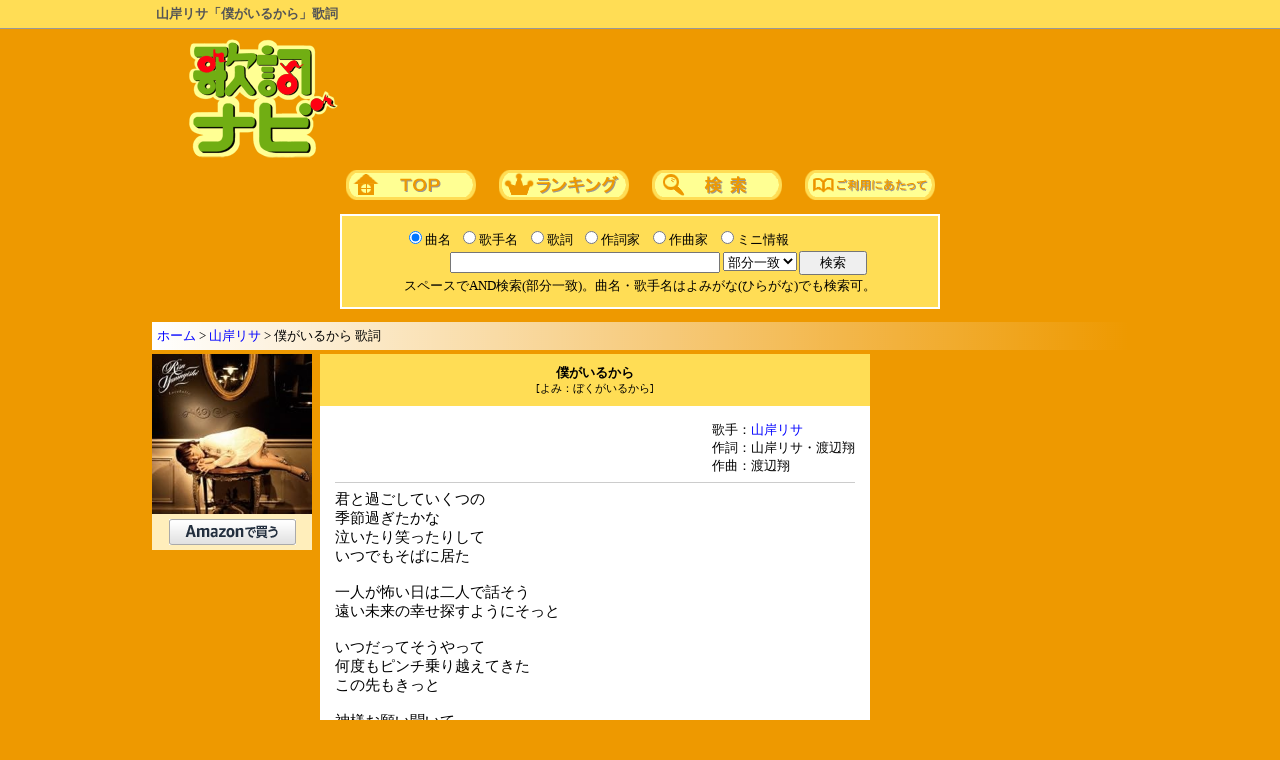

--- FILE ---
content_type: text/html; charset=Shift_JIS
request_url: https://kashinavi.com/song_view.html?70379
body_size: 4729
content:
<html>
<head>
<meta http-equiv="content-language" content="ja">
<meta http-equiv="Content-Type" content="text/html; charset=Shift_JIS">
<title>山岸リサ「僕がいるから」歌詞</title>
<meta name="description" content="山岸リサ「僕がいるから」の歌詞ページです。アルバム「Loveholic」収録曲。">
<meta name="viewport" content="width=1000, maximum-scale=1, user-scalable=1">
<meta http-equiv="content-style-type" content="text/css">
<meta http-equiv="content-script-type" content="text/javascript">

<style type="text/css">
@media print {
   .noprint { display: none !important; }
}
Body,tr,td{font-size:10pt; color:#000000;}
h1{font-size:1em; color:#555555; font-weight:bold; display:inline;}
h2{font-size:1em; color:#000000; font-weight:600; display:inline;}
h3,h4{font-size:1em; color:#000000; font-weight:600; display:inline;}
div.kashi{font-size:1.1em;}
A:visited{color:blue;}
A:link{color:blue;}
A:hover{color:red;}
A{text-decoration:none;}
a img{border-style:none;}
.span_sq{display:inline-block; text-align:center; padding:0px 5px; background:#FFFFFF; border:1px solid #999999; -webkit-border-radius:3px;}
</style>

<script type="application/ld+json">
{
"@context": "https://schema.org",
"@type": "BreadcrumbList",
"itemListElement": [{
"@type": "ListItem",
"position": 1,
"name": "ホーム",
"item": "https://kashinavi.com/"
},{
"@type": "ListItem",
"position": 2,
"name": "山岸リサ",
"item": "https://kashinavi.com/artist.html?artist=E5B1B1E5B2B8E383AAE382B5"
},{
"@type": "ListItem",
"position": 3,
"name": "僕がいるから 歌詞",
"item": "https://kashinavi.com/song_view.html?70379"
}]
}
</script>
<script type="application/ld+json">
{
  "@context": "https://schema.org",
  "@type": "MusicRecording",
  "name": "僕がいるから",
  "byArtist": {
    "@type": "MusicGroup",
    "name": "山岸リサ"
  },
  "url": "https://kashinavi.com/song_view.html?70379",
  "inLanguage": "ja",
  "publisher": {
    "@type": "Organization",
    "name": "歌詞ナビ",
    "url": "https://kashinavi.com/"
  }
}
</script>
</head>
<body style="margin:0px; user-select: none;" bgcolor="#EE9900" oncopy="return false;" onSelectStart="return false;" oncontextmenu="return false;">
<div style="background:#ffdd55; position:relative; padding:5px; margin-bottom:10px; border-bottom:1px solid #999; overflow: hidden;"><div style="width:968px; margin:0 auto; overflow:hidden;">
<h1>山岸リサ「僕がいるから」歌詞</h1>
</div></div>

<center>


<table border=0 cellpadding=0 cellspacing=0>
<tr><td><a href="https://kashinavi.com/"><img src="/img/kashinavi.gif" alt="歌詞ナビ" width="152" height="121" border=0></a></td>
<td width="750" align=right>


<script async src="https://pagead2.googlesyndication.com/pagead/js/adsbygoogle.js?client=ca-pub-0634712899292918" crossorigin="anonymous"></script>
<!-- 歌詞ナビ 728×90 -->
<ins class="adsbygoogle"
     style="display:inline-block;width:728px;height:90px"
     data-ad-client="ca-pub-0634712899292918"
     data-ad-slot="7873043291"></ins>
<script>
     (adsbygoogle = window.adsbygoogle || []).push({});
</script>


</td>
</table>

<div id="nav">
<a href="https://kashinavi.com/"><img src="/img/bt_top.gif" width=130 height=30 alt="歌詞ナビTOPページ" style="margin:10px;"></a>
<a href="https://kashinavi.com/rank.html?rank=1"><img src="/img/bt_rank.gif" width=130 height=30 alt="ランキング" style="margin:10px;"></a>
<a href="https://kashinavi.com/#search"><img src="/img/bt_sc.gif" width=130 height=30 alt="詳細歌詞検索" style="margin:10px;"></a>
<a href="https://kashinavi.com/read_me.html"><img src="/img/bt_read.gif" width=130 height=30 alt="ご利用にあたって" style="margin:10px;"></a>
</div>

<form method="GET" ACTION="/search.php">
<table bgcolor="#FFFFFF" border=0 width=600 cellpadding=10>
<tr>

<td bgcolor="#FFDD55" nowrap align=center>

<table cellpadding=0 cellspacing=2 border=0>
<tr>
<td><input type="radio" name="r" value="kyoku" id="kyoku" checked><label for="kyoku" style="cursor:pointer;">曲名</label></td>
<td><input type="radio" name="r" value="kashu" id="kashu"><label for="kashu" style="cursor:pointer;">歌手名</label></td>
<td><input type="radio" name="r" value="kashi" id="kashi"><label for="kashi" style="cursor:pointer;">歌詞</label></td>
<td><input type="radio" name="r" value="sakushi" id="sakushi"><label for="sakushi" style="cursor:pointer;">作詞家</label></td>
<td><input type="radio" name="r" value="sakkyoku" id="sakkyoku"><label for="sakkyoku" style="cursor:pointer;">作曲家</label></td>
<td><input type="radio" name="r" value="info" id="info"><label for="info" style="cursor:pointer;">ミニ情報</label></td>
<td></td>
<tr>
<td colspan=6 nowrap align=right>
<input type="text" name="search" size="50" value="" style="width:270px;">
<select name="m">
<option value="bubun" selected>部分一致
<option value="front">前方一致
<option value="back">後方一致
<option value="full">完全一致
</select>
<input type="hidden" name="start" value="1">
</td>
<td><input type="submit" value="　検索　"></td>
<tr><td align=center colspan=7>
<font size=-1>スペースでAND検索(部分一致)。曲名・歌手名はよみがな(ひらがな)でも検索可。</font>
</td></table>

</td>
</table>

</form>


<p style="background:linear-gradient(to right, #fff, #e90);width:966px;text-align:left;padding:5px; margin:13px 0px 0px 0px; border:0px; border-style:outset;">
<a href="https://kashinavi.com/">ホーム</a> &gt; <a href="https://kashinavi.com/artist.html?artist=E5B1B1E5B2B8E383AAE382B5">山岸リサ</a> &gt; 僕がいるから 歌詞</p>

<table border=0 width=966 cellpadding=4 cellspacing=0><tr>

<td valign=top width=160>

<img style="margin-bottom:0px;" src="https://images-fe.ssl-images-amazon.com/images/I/41t2Dse1bRL._SL240_.jpg" width="160" alt="僕がいるから / 山岸リサ"><div style="text-align:center; padding:5px; background:#FFEEBB; width:150px; margin-bottom:8px;"><a target="_blank" href="https://www.amazon.co.jp/gp/search?linkCode=xm2&SubscriptionId=AKIAJV3DIVSCMZ7FHITA&ie=UTF8&keywords=%E5%83%95%E3%81%8C%E3%81%84%E3%82%8B%E3%81%8B%E3%82%89+%E5%B1%B1%E5%B2%B8%E3%83%AA%E3%82%B5&tag=kashinavi-22&creative=165953&camp=2025" rel="nofollow noopener noreferrer sponsored"><img src="/img/amazon127x26.png" width="127" height="26" alt="amazon検索"></a></div>

<div style="width:160px; margin-bottom:8px;">


<script async src="https://pagead2.googlesyndication.com/pagead/js/adsbygoogle.js?client=ca-pub-0634712899292918" crossorigin="anonymous"></script>
<!-- 歌詞ナビ,160x600 -->
<ins class="adsbygoogle"
     style="display:block"
     data-ad-client="ca-pub-0634712899292918"
     data-ad-slot="2060940386"
     data-ad-format="auto"
     data-full-width-responsive="true"></ins>
<script>
     (adsbygoogle = window.adsbygoogle || []).push({});
</script>


</div>

</td>

<td valign=top align=center width=550>
<div style="background:#FFDD55; padding:10px;"><h2>僕がいるから</h2><br><span style="font-size:0.8em;">[よみ：ぼくがいるから]</span></div>

<table border=0 bgcolor="#FFFFFF" width=550 cellpadding=5 cellspacing=10 style="margin-bottom:8px;"><tr><td align=right>

<div style="text-align:right;"><div style="text-align:left; display: inline-block;">歌手：<a href="/artist.html?artist=E5B1B1E5B2B8E383AAE382B5" title="山岸リサ 歌詞一覧">山岸リサ</a><br>作詞：山岸リサ・渡辺翔<br>作曲：渡辺翔
</div></div>


<hr color="#cccccc" noshade size=1>

<div align=left class="noprint" onSelectStart="return false;" oncontextmenu="return false;" style="user-select: none;">
<div class="kashi" oncopy="return false;" unselectable="on;">君と過ごしていくつの<br>季節過ぎたかな<br>泣いたり笑ったりして<br>いつでもそばに居た<br><br>一人が怖い日は二人で話そう<br>遠い未来の幸せ探すようにそっと<br><br>いつだってそうやって<br>何度もピンチ乗り越えてきた<br>この先もきっと<br><br>神様お願い聞いて<br>離れてても大切なあの人が<br>笑えるように<br>心から祈るよずっと幸せでいて<br>心配要らないよいつでも<br>僕がいるから<br><br>強がったりしないで<br>君の弱いとこ全部知ってるよ<br>僕がいるから大丈夫<br><br>今までの二人の絆を繋いで<br>ずっと変わらず何十年後も<br>このまま<br><br>いつだってそうやって<br>君が幸せならば僕も幸せって思う<br><br>戸惑って悩んで泣いて<br>見えない答え<br>いつかは分かるはず掴めるはず<br>そして未来で<br>「ねぇあの時苦しかったね。」<br>ってまたいつものように<br>二人で笑い合おう<br><br>神様お願い聞いて<br>離れてても大切なあの人が<br>笑えるように<br>心から祈るよずっと幸せでいて<br>心配要らないよいつでも<br>僕がいるから</div>
</div>

<hr color="#cccccc" noshade size=1>

<p style="text-align:left; margin:0;">アルバム「Loveholic」収録曲</p>
<hr color="#cccccc" noshade size=1>

</td></table>

<table border=0 cellspacing=0 cellpadding=5 width=550 style="margin-bottom:8px;">
<tr><td bgcolor="#FFEEBB">山岸リサの人気ランキング</td>
<tr><td bgcolor="#FFFFFF">
<div style="list-style:none; margin:0px; padding:5px;">
<span style="margin-bottom:10px; display:inline-block; text-align: center; width: 1.5em; background-image: linear-gradient(to top left, #FFDD00, #DD8800, #EEAA00, #FFFF66, #EEBB00, #DDAA00, #BB7700); border: 1px solid #999999; -webkit-border-radius: 3px;">1</span> <a href="/song_view.html?70387" title="山岸リサ「どうして」歌詞">どうして</a><font color=red>♪</font><font color="#555555">どうしてまた泣いているんだろう...</font><br>
<span style="margin-bottom:10px; display:inline-block; text-align: center; width: 1.5em; background-image: linear-gradient(to top left, #BBBBBB, #CCCCCC, #FFFFFF, #AAAAAA, #CCCCCC); border: 1px solid #999999; -webkit-border-radius: 3px;">2</span> <a href="/song_view.html?70386" title="山岸リサ「Koinoito」歌詞">Koinoito</a><font color=red>♪</font><font color="#555555">恋が急に始まる音 高鳴る胸確信...</font><br>
<span style="margin-bottom:10px; display:inline-block; text-align: center; width: 1.5em; background-image: linear-gradient(to top left, #DDCCAA, #BB7766, #FFDDBB, #BB7766, #CCBB99); border: 1px solid #999999; -webkit-border-radius: 3px;">3</span> <a href="/song_view.html?70385" title="山岸リサ「君のいない世界」歌詞">君のいない世界</a><font color=red>♪</font><font color="#555555">繋いだ君の手は冷たくて 涙あふ...</font><br>
<span style="margin-bottom:10px; display:inline-block; text-align: center; width: 1.5em; background:#FFFFFF; border: 1px solid #999999; -webkit-border-radius: 3px;">4</span> 僕がいるから<font color=red>♪</font><font color="#555555">君と過ごしていくつの 季節過ぎ...</font><br>
<span style="margin-bottom:10px; display:inline-block; text-align: center; width: 1.5em; background:#FFFFFF; border: 1px solid #999999; -webkit-border-radius: 3px;">5</span> <a href="/song_view.html?70384" title="山岸リサ「Smile」歌詞">Smile</a><font color=red>♪</font><font color="#555555">背中にそっと抱き締めた いつも...</font><br>
<span style="margin-bottom:10px; display:inline-block; text-align: center; width: 1.5em; background:#FFFFFF; border: 1px solid #999999; -webkit-border-radius: 3px;">6</span> <a href="/song_view.html?70382" title="山岸リサ「君じゃない誰かといても...」歌詞">君じゃない誰かといても...</a><font color=red>♪</font><font color="#555555">もう君とは終わったはず 選んだ...</font><br>
<span style="margin-bottom:10px; display:inline-block; text-align: center; width: 1.5em; background:#FFFFFF; border: 1px solid #999999; -webkit-border-radius: 3px;">7</span> <a href="/song_view.html?70380" title="山岸リサ「SHE」歌詞">SHE</a><font color=red>♪</font><font color="#555555">もう消せないよ 君と過ごしたこ...</font><br>
<span style="margin-bottom:10px; display:inline-block; text-align: center; width: 1.5em; background:#FFFFFF; border: 1px solid #999999; -webkit-border-radius: 3px;">8</span> <a href="/song_view.html?54409" title="山岸リサ「080」歌詞">080</a><font color=red>♪</font><font color="#555555">あの頃に戻れればなんて言ったり...</font><br>
<span style="margin-bottom:10px; display:inline-block; text-align: center; width: 1.5em; background:#FFFFFF; border: 1px solid #999999; -webkit-border-radius: 3px;">9</span> <a href="/song_view.html?70383" title="山岸リサ「ずっと好きだよ。」歌詞">ずっと好きだよ。</a><font color=red>♪</font><font color="#555555">出会ってから知ってく君の優しさ...</font><br>
<span style="display:inline-block; text-align: center; width: 1.5em; background:#FFFFFF; border: 1px solid #999999; -webkit-border-radius: 3px;">10</span> <a href="/song_view.html?70381" title="山岸リサ「Too Late ～消せない記憶～ feat. Tarantula from スポンテニア」歌詞">Too Late ～消せない記憶～ feat. Tarantula from スポンテニア</a><font color=red>♪</font><font color="#555555">君と離れてから 時が通り過ぎて...</font><br>
</div>
</td>
<tr><td bgcolor="#FFEEBB" align=right><a href="/artist.html?artist=E5B1B1E5B2B8E383AAE382B5">山岸リサの歌詞一覧&#9654;</a></td>
</table>






<table border=0 width=550 bgcolor="#FFEEBB" cellspacing=5 style="margin-bottom:8px;">
<tr><td>
<div oncopy="if(this.contains(getSelection().getRangeAt(0).commonAncestorContainer))event.stopPropagation();">
このページのURL<br>
<INPUT size=50 readonly value="https://kashinavi.com/song_view.html?70379" type=text onclick="this.select();">

<hr color="#cccccc" noshade size=1>

リンク用タグ<br>
<TEXTAREA rows=3 cols=60 onclick="this.select()" readonly>&lt;a href=&quot;https://kashinavi.com/song_view.html?70379&quot;&gt;山岸リサ 僕がいるから 歌詞&lt;/a&gt;</TEXTAREA>
</div>
</td>
</table>


</td>

<td valign=top width=250 align=center>


<div style="width:250px;">


<script async src="https://pagead2.googlesyndication.com/pagead/js/adsbygoogle.js?client=ca-pub-0634712899292918" crossorigin="anonymous"></script>
<!-- 歌詞ナビ レスポンシブ -->
<ins class="adsbygoogle"
     style="display:block"
     data-ad-client="ca-pub-0634712899292918"
     data-ad-slot="8662813303"
     data-ad-format="auto"
     data-full-width-responsive="true"></ins>
<script>
     (adsbygoogle = window.adsbygoogle || []).push({});
</script>


</div>

</td>
</table>




<div id="footer" style="width:964px;background:#FFDD55;padding:5px;margin:5px;border:1px; border-style:outset;">
<a href="https://kashinavi.com/">ホーム</a>｜<a href="https://kashinavi.com/rank.html?rank=1">ランキング</a>｜<a href="https://kashinavi.com/#search">詳細歌詞検索</a>｜<a href="https://kashinavi.com/read_me.html">ご利用にあたって</a>
</div>

<div style="color:white;">著作権法等の理由により、歌詞の印刷・コピー・複製を禁止しております。</div>
<p style="margin-top:0; color:white;">JASRAC許諾番号：9008177008Y38026　NexTone許諾番号：ID000003176</p>
<p style="margin:0; color:white;">Copyright (C) 2005-2026 SANDY NET SYSTEM CO.,LTD. All Rights Reserved.</p>

</center>


</body>
</html>

--- FILE ---
content_type: text/html; charset=utf-8
request_url: https://www.google.com/recaptcha/api2/aframe
body_size: 267
content:
<!DOCTYPE HTML><html><head><meta http-equiv="content-type" content="text/html; charset=UTF-8"></head><body><script nonce="MT43bPjVuBuR2g5bnfebKA">/** Anti-fraud and anti-abuse applications only. See google.com/recaptcha */ try{var clients={'sodar':'https://pagead2.googlesyndication.com/pagead/sodar?'};window.addEventListener("message",function(a){try{if(a.source===window.parent){var b=JSON.parse(a.data);var c=clients[b['id']];if(c){var d=document.createElement('img');d.src=c+b['params']+'&rc='+(localStorage.getItem("rc::a")?sessionStorage.getItem("rc::b"):"");window.document.body.appendChild(d);sessionStorage.setItem("rc::e",parseInt(sessionStorage.getItem("rc::e")||0)+1);localStorage.setItem("rc::h",'1768914173637');}}}catch(b){}});window.parent.postMessage("_grecaptcha_ready", "*");}catch(b){}</script></body></html>